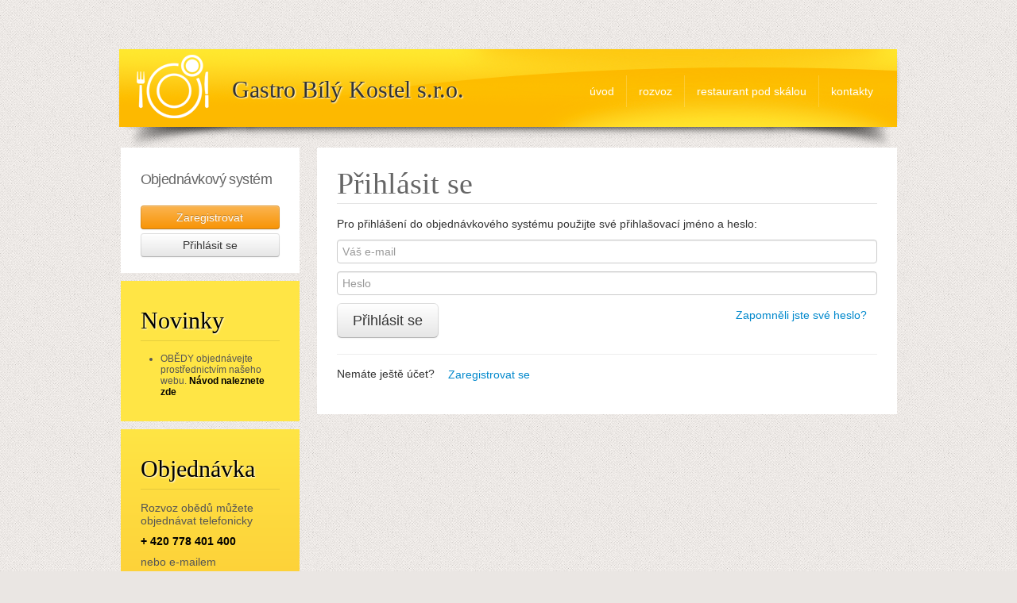

--- FILE ---
content_type: text/html; charset=UTF-8
request_url: https://www.gastrobk.cz/login.html
body_size: 1952
content:
<!DOCTYPE html>
<html>
    <head>
        <meta charset="utf-8">
        <meta name="robots" content="index, follow" />        
        <meta name="description" content="" />
        <meta name="viewport" content="width=device-width, initial-scale=1.0">
        <title>Restaurace Bílý Kostel</title>
        <link rel="shortcut icon" href="favicon.ico" />        
        <link href="css/bootstrap.min.css" rel="stylesheet" media="screen">
        <link href="css/bootstrap-responsive.min.css" rel="stylesheet">
        <link rel="stylesheet" href="style.css" />
        <link href="http://fonts.googleapis.com/css?family=Pinyon+Script" rel="stylesheet" type="text/css" />        
        <link rel="stylesheet" href="fancybox/jquery.fancybox.css?v=2.0.3" type="text/css" media="screen" />
        <script src="js/CreateHTML5Elements.js"></script>
        <script src="http://code.jquery.com/jquery.js"></script>
        <script src="http://code.jquery.com/jquery-migrate-1.1.1.min.js"></script>        
        <script src="js/bootstrap.min.js"></script>
        <script type="text/javascript" src="fancybox/jquery.mousewheel-3.0.6.pack.js"></script>
        <script type="text/javascript" src="fancybox/jquery.fancybox.pack.js?v=2.0.3"></script>
        <script src="js/konfig.js"></script>
    </head>

    <body>
    <script type="text/javascript">

  var _gaq = _gaq || [];
  _gaq.push(['_setAccount', 'UA-2585258-10']);
  _gaq.push(['_trackPageview']);

  (function() {
    var ga = document.createElement('script'); ga.type = 'text/javascript'; ga.async = true;
    ga.src = ('https:' == document.location.protocol ? 'https://ssl' : 'http://www') + '.google-analytics.com/ga.js';
    var s = document.getElementsByTagName('script')[0]; s.parentNode.insertBefore(ga, s);
  })();

</script>

        <header>
            <h1>Gastro Bílý Kostel s.r.o.</h1>
            <nav>
                <ul id="menu">
                    <li><a href="./">úvod</a></li>
                    <li><a href="#">rozvoz</a>
                        <ul>
                            <li><a href="http://www.to-maso.cz/tydenni-nabidka.html">týdenní nabídka</a></li>
                            <li><a href="pizza-nabidka.html">nabídka pizzy</a></li>
                            <li><a href="vinny-listek-nabidka.html">nabídka vín</a></li>
                            <li><a href="objednavka.html">podmínky rozvozu</a></li>
                        </ul>
                    </li>
                    <li><a href="http://www.restaurantpodskalou.cz/">Restaurant Pod Skálou</a></li>
<li><a href="kontakty.html">Kontakty</a></li>                    
                </ul>
            </nav>
        </header>

        <section>
            <div id="content">

                <article>
                    <h1>Přihlásit se</h1>
                    
                                    
                    <p>Pro přihlášení do objednávkového systému použijte své přihlašovací jméno a heslo:</p>
                    
                    <form class="form-signin" method="post">
                        <input type="hidden" name="odeslat" value="true" />
                        <input type="email" name="user" class="input-block-level" placeholder="Váš e-mail" required />
                        <input type="password" name="password" class="input-block-level" placeholder="Heslo" required />
                        <button class="btn btn-large" type="submit">Přihlásit se</button>
                        <a href="http://www.to-maso.cz/forget.html" class="btn btn-link" style="float:right;">Zapomněli jste své heslo?</a>
                    </form>                    
                    
                    <hr>
                    
                    <p>Nemáte ještě účet? <a href="registrovat.html" class="btn btn-link">Zaregistrovat se</a></p>
                    

                </article>

<div class="rightColumn">

    <div class="boxAplikace">
        
        <h2>Objednávkový systém</h2>
        
                
        <a href="http://www.to-maso.cz/registrace.html" class="btn btn-warning btn-block">Zaregistrovat</a>
        <a href="login.html" class="btn btn-block">Přihlásit se</a>
        
                
    </div>
    
    
<div id="novinky">    
    <h2>Novinky</h2>
    <ul>
    
    <li>OBĚDY objednávejte prostřednictvím našeho webu. <a href="navod.pdf">Návod naleznete zde</a></li>
    </ul>
</div>    




<aside>
    <h2>Objednávka</h2>
    <p>Rozvoz obědů můžete objedn&aacute;vat telefonicky&nbsp;</p>
<p><strong>+ 420 778 401 400</strong></p>
<p>nebo e-mailem</p>
<p><a href="mailto:obedy@gastrobk.cz">obedy@gastrobk.cz</a></p>
<p>Uz&aacute;věrka objedn&aacute;vek je do <strong>8</strong><strong>&nbsp;hodin</strong> aktu&aacute;ln&iacute;ho dne.</p>
<p>Podm&iacute;nky pro objedn&aacute;n&iacute; obědů, pizzy a v&iacute;na najdete <a href="objednavka.html">zde</a></p>
<p>&nbsp;</p>
<p><strong>Chcete zas&iacute;lat t&yacute;denn&iacute; nab&iacute;dku emailem?</strong> Zaregistrujte svoji e-mailovou adresu zde:</p>    
        
</aside>
</div>                
            </div>
        </section>

        <footer>
            Copyright &copy; 2026 Restaurace Bílý Kostel
        </footer>

    </body>
</html>

--- FILE ---
content_type: text/css
request_url: https://www.gastrobk.cz/style.css
body_size: 2059
content:
header, section, aside, article, nav, hgroup, footer, address { display: block; }

html { overflow: auto; }
a { outline:none; }
.break { clear: both; }

body {
    background: #eae6e3 url(images/bg.png);
    font-family: Helvetica, Arial, sans-serif; text-align: center; width: 987px; margin: 0px auto; }

header { height: 126px; position: relative; margin-top: 60px; background: url(images/header.png) no-repeat left top; }
header h1 { position: absolute; top: 0px; left: 145px; height: 105px; line-height: 105px; font-family: 'Pinyon Script', cursive; font-size: 30px; font-weight: normal; text-shadow: 1px 1px 2px #fff; margin: 0px; }
header h1 span { font-size: 36px; }
header nav #menu { list-style: none; position: absolute; right: 20px; top: 35px; z-index: 100; }
header nav #menu li { float: left; border-left: 1px solid rgba(255,255,255,0.2); position: relative; height: 40px; }
header nav #menu li:first-child { border-left: none; }
header nav #menu li a { display: inline-block; font-size: 14px; height: 40px; line-height: 40px; padding: 0px 15px; text-decoration: none; color: #fff; text-transform: lowercase; }
header nav #menu li a:hover { color: #000; background: rgba(255,255,255,0.2); }
header nav #menu li ul { position: absolute; left: 0px; top: 35px; visibility: hidden; list-style: none; box-shadow: 0 1px 3px rgba(0, 0, 0, 0.2); }
header nav #menu li ul li { border: none; background: #FDBD00; height: 30px; width: 150px; }
header nav #menu li ul li a { height: 30px; line-height: 30px; padding: 0px 15px; white-space: nowrap; width: 120px; }


#content { text-align: left; overflow: auto; margin: 0px 5px; }

#slideshow { background: #fff; text-align: center; margin-bottom: 20px; position: relative; height: 319px;  }

#slideshow > div { position: absolute; top: 12px; left: 13px; }
    #slideshow div img { float: left; }


article { width: 680px; float: right; background: #fff; padding: 25px; }
article h1 { font-family: 'Pinyon Script', cursive; font-size: 38px; font-weight: normal; margin-bottom: 15px; border-bottom: 1px solid rgba(0,0,0,0.1); padding-bottom: 5px; color: #666; margin-top: 0px; }
article h1.normal { font-family: Helvetica, Arial, sans-serif; font-size: 28px; font-weight: normal; margin-bottom: 15px; border-bottom: 1px solid rgba(0,0,0,0.1); padding-bottom: 5px; color: #666; margin-top: 0px; }
article h2 { font-family: 'Pinyon Script', cursive; font-size: 28px; font-weight: normal; margin-bottom: 15px; border-bottom: 1px solid rgba(0,0,0,0.1); padding-bottom: 5px; color: #888; }
article h3 { font-size: 18px; margin-bottom: 10px; }
article h3.jidelni-listek { margin-bottom: 15px; margin-top: 25px; }
article p { }
article p strong { color: #000; }
article ul { margin-left: 20px; margin-bottom: 10px; }
article ul li { font-size: 14px; color: #666; }
article ol { margin-left: 20px; margin-bottom: 10px; }
article ol li { font-size: 14px; color: #666; }
article a { color: #000; }
article a:hover { color: #D84903; }
article table.nabidka { border-collapse: collapse; margin-bottom: 10px; }
article table.nabidka td { font-size: 14px; padding-right: 15px; color: #666; }

#nabidky { overflow: auto; margin: 20px 0px; }
#nabidky .nabidka { width: 280px; float: left; text-align: center; padding: 25px 25px 60px 25px; margin-right: 10px; background: #f0f0f0 url(images/bg-nabidka.png) no-repeat 50% 140px; margin-bottom: 10px; }
#nabidky .last { margin-right: 0px; }
#nabidky .nabidka strong { font-size: 28px; color: #D84903; display: inline-block; margin-bottom: 5px; /*font-family: 'Pinyon Script', cursive;*/ font-weight: normal; letter-spacing: -0.03em; line-height: normal; }
#nabidky .nabidka span { font-size: 12px; color: #888; line-height: normal;}
/*#nabidky .nabidka a { display: inline-block; font-size: 1.4em; padding: 5px 10px; color: #000; text-decoration: none; margin-top: 15px; 
        background: #ffe545; 
        background: -moz-linear-gradient(top,  #ffe545 0%, #fbb829 100%); 
        background: -webkit-gradient(linear, left top, left bottom, color-stop(0%,#ffe545), color-stop(100%,#fbb829)); 
        background: -webkit-linear-gradient(top,  #ffe545 0%,#fbb829 100%); 
        background: -o-linear-gradient(top,  #ffe545 0%,#fbb829 100%); 
        background: -ms-linear-gradient(top,  #ffe545 0%,#fbb829 100%); 
        background: linear-gradient(to bottom,  #ffe545 0%,#fbb829 100%); 
        filter: progid:DXImageTransform.Microsoft.gradient( startColorstr='#ffe545', endColorstr='#fbb829',GradientType=0 ); 
}

#nabidky .nabidka a:hover { background: #fbb829; color: #fff; }*/

.rightColumn { width: 225px; float: left; }

#novinky { padding: 20px 25px; margin-bottom: 10px; background: #FFE545; }
#novinky h2 { font-family: 'Pinyon Script', cursive; font-size: 30px; font-weight: normal; margin-bottom: 15px; border-bottom: 1px solid rgba(0,0,0,0.1); padding-bottom: 5px; color: #000; text-shadow: 1px 1px 2px #fff; }
/*#novinky ul { list-style: none; }*/
#novinky ul li { font-size: 12px; margin-bottom: 8px; color: #555555; line-height: normal; }
#novinky a { color: #000; font-weight: bold; }
#novinky a:hover { color: #fff; }

aside { padding: 20px 25px; background: #ffe545; /* Old browsers */
        background: -moz-linear-gradient(top,  #ffe545 0%, #fbb829 100%); /* FF3.6+ */
        background: -webkit-gradient(linear, left top, left bottom, color-stop(0%,#ffe545), color-stop(100%,#fbb829)); /* Chrome,Safari4+ */
        background: -webkit-linear-gradient(top,  #ffe545 0%,#fbb829 100%); /* Chrome10+,Safari5.1+ */
        background: -o-linear-gradient(top,  #ffe545 0%,#fbb829 100%); /* Opera 11.10+ */
        background: -ms-linear-gradient(top,  #ffe545 0%,#fbb829 100%); /* IE10+ */
        background: linear-gradient(to bottom,  #ffe545 0%,#fbb829 100%); /* W3C */
        filter: progid:DXImageTransform.Microsoft.gradient( startColorstr='#ffe545', endColorstr='#fbb829',GradientType=0 ); /* IE6-9 */
}
aside h2 { font-family: 'Pinyon Script', cursive; font-size: 30px; font-weight: normal; margin-bottom: 15px; border-bottom: 1px solid rgba(0,0,0,0.1); padding-bottom: 5px; color: #000; text-shadow: 1px 1px 2px #fff; }
aside p { font-size: 14px; color: #555; margin-bottom: 10px; line-height: normal; }
aside p strong { color: #000; font-weight: bold; }
aside p a { color: #000; font-weight: bold; }
aside p a:hover { color: #fff; }
aside input.text { border: 1px solid #D84903; padding: 3px; font-size: 12px; margin-bottom: 4px; }
aside input.submit { font-size: 12px; padding: 4px; background: #D84903; color: #fff; }
aside input.submit:hover, aside input.submit:focus { background: #c00; color: #fff; }

footer { clear: both; padding: 20px; color:#6c6c6c; text-align: center; font-size: 13px; border-top: 1px solid rgba(0,0,0,0.1); margin-top: 20px; }

hr { height: 1px; background: #eee; color: #ddd; border: 0; width: 100%; margin-bottom: 10px; }

a.button { display: inline-block; font-size: 14px; padding: 5px 10px; color: #000; text-decoration: none; margin-top: 15px; 
        background: #ffe545; /* Old browsers */
        background: -moz-linear-gradient(top,  #ffe545 0%, #fbb829 100%); /* FF3.6+ */
        background: -webkit-gradient(linear, left top, left bottom, color-stop(0%,#ffe545), color-stop(100%,#fbb829)); /* Chrome,Safari4+ */
        background: -webkit-linear-gradient(top,  #ffe545 0%,#fbb829 100%); /* Chrome10+,Safari5.1+ */
        background: -o-linear-gradient(top,  #ffe545 0%,#fbb829 100%); /* Opera 11.10+ */
        background: -ms-linear-gradient(top,  #ffe545 0%,#fbb829 100%); /* IE10+ */
        background: linear-gradient(to bottom,  #ffe545 0%,#fbb829 100%); /* W3C */
        filter: progid:DXImageTransform.Microsoft.gradient( startColorstr='#ffe545', endColorstr='#fbb829',GradientType=0 ); /* IE6-9 */}
a.button:hover { background: #fbb829; color: #fff; }

img.imgNabidka { max-width: 680px; }

table.jidelni-listek { border-collapse: collapse; width: 100%; margin-bottom: 30px; }
table.jidelni-listek td { font-size: 16px; padding: 3px 5px 3px 0px;  }
table.jidelni-listek td.cena { text-align: right; }
table.jidelni-listek tr.jidlo:hover td { background: #eee; }


.center { text-align: center; }

a.fancybox img { margin-bottom: 15px; }
a.fancybox:hover img { box-shadow: 0px 0px 10px #555; }

ul.dlazdice { list-style: none; margin: 0px; width: 100%; }
ul.dlazdice li { float: left; width: 33%; margin: 0px; margin-bottom: 3px; display: block; }
ul.dlazdice li a { display: block; padding: 20px; text-align: center; color: #D84903; }
ul.dlazdice li a:hover { background: #f0f0f0; }
ul.dlazdice li img { margin-bottom: 15px; }

table.profil { font-size: 14px;}

table.objednavka td {
    font-size: 14px;
}

table.table tr.active td {
    background-color: #DFF0D8;
}

.boxAplikace {
    background: #fff;
    margin-bottom: 10px;
    padding: 20px 25px;
}

.boxAplikace h2 {
    font-size: 18px;
    letter-spacing: -0.03em;
    font-weight: normal;
    padding-bottom: 12px;
    line-height: normal;
    color: #666;    
}

.boxAplikace p {
    line-height: normal;
    font-size: 12px;
    padding-bottom: 10px;
}

#myModal {
    
    width: 800px;
    margin-left: -400px;
    
}

--- FILE ---
content_type: application/javascript
request_url: https://www.gastrobk.cz/js/konfig.js
body_size: 458
content:
$(document).ready(function(){
                
    $('a[href^="http://"]').attr("target", "_blank");
    $('a[href$=".pdf"]').attr("target", "_blank");             


    $("#slideshow > div:gt(0)").hide();
		
    setInterval(function() {
        $('#slideshow > div:first')
        .fadeOut(1000)
        .next()
        .fadeIn(1000)
        .end()
        .appendTo('#slideshow');
    },  5000);
		

    var timeout         = 500;
    var closetimer		= 0;
    var ddmenuitem      = 0;

    function jsddm_open()
    {
        jsddm_canceltimer();
        jsddm_close();
        ddmenuitem = $(this).find('ul').eq(0).css('visibility', 'visible');
    }

    function jsddm_close()
    {
        if(ddmenuitem) ddmenuitem.css('visibility', 'hidden');
    }

    function jsddm_timer()
    {
        closetimer = window.setTimeout(jsddm_close, timeout);
    }

    function jsddm_canceltimer()
    {
        if(closetimer)

        {
            window.clearTimeout(closetimer);
            closetimer = null;
        }
    }

    $("#menu > li").hover(jsddm_open,jsddm_timer);

    $(".fancybox").fancybox();

});
		 

--- FILE ---
content_type: application/javascript
request_url: https://www.gastrobk.cz/js/CreateHTML5Elements.js
body_size: 211
content:
/* 
 * Create HTML5 elements for IE's sake
 * Reference: http://ejohn.org/blog/html5-shiv/
 * Reference: http://remysharp.com/2009/01/07/html5-enabling-script/
 */

document.createElement("article");
document.createElement("footer");
document.createElement("header");
document.createElement("hgroup");
document.createElement("nav");
document.createElement("section");
document.createElement("aside");